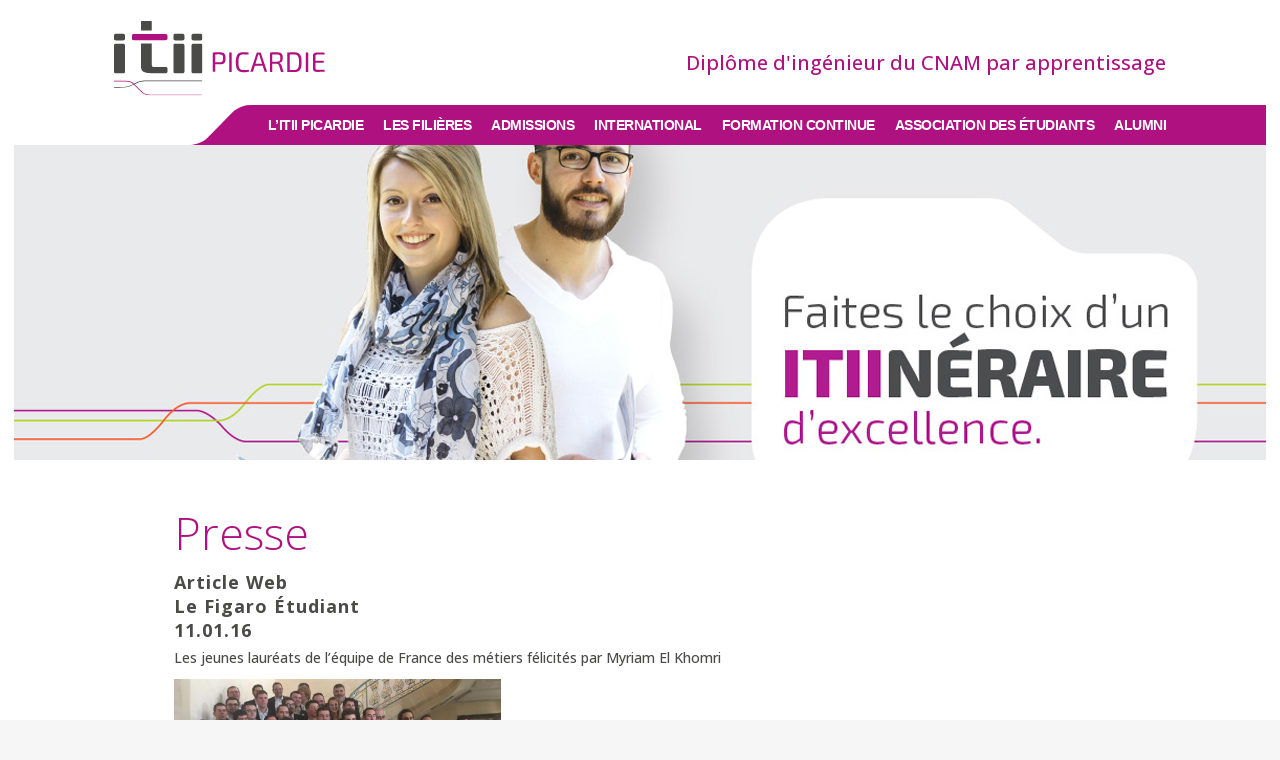

--- FILE ---
content_type: text/html; charset=UTF-8
request_url: https://www.itii-picardie.fr/presse/
body_size: 12760
content:
	<!DOCTYPE html>
<html lang="fr-FR">
<head>
	<meta charset="UTF-8" />
	
	<title>Presse et médias - ITII Picardie, Ecole d&#039;ingénieur, formations en alternance</title>

	
			
						<meta name="viewport" content="width=device-width,initial-scale=1,user-scalable=no">
		
	<link rel="profile" href="https://gmpg.org/xfn/11" />
	<link rel="pingback" href="https://www.itii-picardie.fr/xmlrpc.php" />
		<link rel="shortcut icon" type="image/x-icon" href="https://www.itii-picardie.fr/wp-content/themes/itii_picardie/img/favicon.png">
	<link rel="apple-touch-icon" href="https://www.itii-picardie.fr/wp-content/themes/itii_picardie/img/favicon.png"/>
	<link href='//fonts.googleapis.com/css?family=Raleway:100,200,300,400,500,600,700,800,900,300italic,400italic|Open+Sans:100,200,300,400,500,600,700,800,900,300italic,400italic&subset=latin,latin-ext' rel='stylesheet' type='text/css'>
<meta name='robots' content='index, follow, max-image-preview:large, max-snippet:-1, max-video-preview:-1' />
	<style>img:is([sizes="auto" i], [sizes^="auto," i]) { contain-intrinsic-size: 3000px 1500px }</style>
	
	<!-- This site is optimized with the Yoast SEO plugin v26.8 - https://yoast.com/product/yoast-seo-wordpress/ -->
	<meta name="description" content="Articles de presse web ou journaux, médias ... Retrouvez tout ce qui fait l&#039;actualité de l&#039;école d&#039;ingénieur ITII Picardie, formations en alternance." />
	<link rel="canonical" href="https://www.itii-picardie.fr/presse/" />
	<meta property="og:locale" content="fr_FR" />
	<meta property="og:type" content="article" />
	<meta property="og:title" content="Presse et médias - ITII Picardie, Ecole d&#039;ingénieur, formations en alternance" />
	<meta property="og:description" content="Articles de presse web ou journaux, médias ... Retrouvez tout ce qui fait l&#039;actualité de l&#039;école d&#039;ingénieur ITII Picardie, formations en alternance." />
	<meta property="og:url" content="https://www.itii-picardie.fr/presse/" />
	<meta property="og:site_name" content="ITII Picardie" />
	<meta property="article:modified_time" content="2017-01-31T10:02:22+00:00" />
	<meta property="og:image" content="https://www.itii-picardie.fr/wp-content/uploads/2017/01/2017-bandeau-ITII-1252x522-1.jpg" />
	<meta property="og:image:width" content="1252" />
	<meta property="og:image:height" content="522" />
	<meta property="og:image:type" content="image/jpeg" />
	<meta name="twitter:card" content="summary_large_image" />
	<meta name="twitter:label1" content="Durée de lecture estimée" />
	<meta name="twitter:data1" content="1 minute" />
	<script type="application/ld+json" class="yoast-schema-graph">{"@context":"https://schema.org","@graph":[{"@type":"WebPage","@id":"https://www.itii-picardie.fr/presse/","url":"https://www.itii-picardie.fr/presse/","name":"Presse et médias - ITII Picardie, Ecole d'ingénieur, formations en alternance","isPartOf":{"@id":"https://www.itii-picardie.fr/#website"},"primaryImageOfPage":{"@id":"https://www.itii-picardie.fr/presse/#primaryimage"},"image":{"@id":"https://www.itii-picardie.fr/presse/#primaryimage"},"thumbnailUrl":"https://www.itii-picardie.fr/wp-content/uploads/2017/01/2017-bandeau-ITII-1252x522-1.jpg","datePublished":"2017-01-13T10:28:27+00:00","dateModified":"2017-01-31T10:02:22+00:00","description":"Articles de presse web ou journaux, médias ... Retrouvez tout ce qui fait l'actualité de l'école d'ingénieur ITII Picardie, formations en alternance.","breadcrumb":{"@id":"https://www.itii-picardie.fr/presse/#breadcrumb"},"inLanguage":"fr-FR","potentialAction":[{"@type":"ReadAction","target":["https://www.itii-picardie.fr/presse/"]}]},{"@type":"ImageObject","inLanguage":"fr-FR","@id":"https://www.itii-picardie.fr/presse/#primaryimage","url":"https://www.itii-picardie.fr/wp-content/uploads/2017/01/2017-bandeau-ITII-1252x522-1.jpg","contentUrl":"https://www.itii-picardie.fr/wp-content/uploads/2017/01/2017-bandeau-ITII-1252x522-1.jpg","width":1252,"height":522},{"@type":"BreadcrumbList","@id":"https://www.itii-picardie.fr/presse/#breadcrumb","itemListElement":[{"@type":"ListItem","position":1,"name":"Accueil","item":"https://www.itii-picardie.fr/"},{"@type":"ListItem","position":2,"name":"Presse"}]},{"@type":"WebSite","@id":"https://www.itii-picardie.fr/#website","url":"https://www.itii-picardie.fr/","name":"ITII Picardie","description":"","potentialAction":[{"@type":"SearchAction","target":{"@type":"EntryPoint","urlTemplate":"https://www.itii-picardie.fr/?s={search_term_string}"},"query-input":{"@type":"PropertyValueSpecification","valueRequired":true,"valueName":"search_term_string"}}],"inLanguage":"fr-FR"}]}</script>
	<!-- / Yoast SEO plugin. -->


<link rel='dns-prefetch' href='//www.itii-picardie.fr' />
<link rel='dns-prefetch' href='//stats.wp.com' />
<link rel="alternate" type="application/rss+xml" title="ITII Picardie &raquo; Flux" href="https://www.itii-picardie.fr/feed/" />
<link rel="alternate" type="application/rss+xml" title="ITII Picardie &raquo; Flux des commentaires" href="https://www.itii-picardie.fr/comments/feed/" />
<script type="text/javascript">
/* <![CDATA[ */
window._wpemojiSettings = {"baseUrl":"https:\/\/s.w.org\/images\/core\/emoji\/16.0.1\/72x72\/","ext":".png","svgUrl":"https:\/\/s.w.org\/images\/core\/emoji\/16.0.1\/svg\/","svgExt":".svg","source":{"concatemoji":"https:\/\/www.itii-picardie.fr\/wp-includes\/js\/wp-emoji-release.min.js?ver=6.8.3"}};
/*! This file is auto-generated */
!function(s,n){var o,i,e;function c(e){try{var t={supportTests:e,timestamp:(new Date).valueOf()};sessionStorage.setItem(o,JSON.stringify(t))}catch(e){}}function p(e,t,n){e.clearRect(0,0,e.canvas.width,e.canvas.height),e.fillText(t,0,0);var t=new Uint32Array(e.getImageData(0,0,e.canvas.width,e.canvas.height).data),a=(e.clearRect(0,0,e.canvas.width,e.canvas.height),e.fillText(n,0,0),new Uint32Array(e.getImageData(0,0,e.canvas.width,e.canvas.height).data));return t.every(function(e,t){return e===a[t]})}function u(e,t){e.clearRect(0,0,e.canvas.width,e.canvas.height),e.fillText(t,0,0);for(var n=e.getImageData(16,16,1,1),a=0;a<n.data.length;a++)if(0!==n.data[a])return!1;return!0}function f(e,t,n,a){switch(t){case"flag":return n(e,"\ud83c\udff3\ufe0f\u200d\u26a7\ufe0f","\ud83c\udff3\ufe0f\u200b\u26a7\ufe0f")?!1:!n(e,"\ud83c\udde8\ud83c\uddf6","\ud83c\udde8\u200b\ud83c\uddf6")&&!n(e,"\ud83c\udff4\udb40\udc67\udb40\udc62\udb40\udc65\udb40\udc6e\udb40\udc67\udb40\udc7f","\ud83c\udff4\u200b\udb40\udc67\u200b\udb40\udc62\u200b\udb40\udc65\u200b\udb40\udc6e\u200b\udb40\udc67\u200b\udb40\udc7f");case"emoji":return!a(e,"\ud83e\udedf")}return!1}function g(e,t,n,a){var r="undefined"!=typeof WorkerGlobalScope&&self instanceof WorkerGlobalScope?new OffscreenCanvas(300,150):s.createElement("canvas"),o=r.getContext("2d",{willReadFrequently:!0}),i=(o.textBaseline="top",o.font="600 32px Arial",{});return e.forEach(function(e){i[e]=t(o,e,n,a)}),i}function t(e){var t=s.createElement("script");t.src=e,t.defer=!0,s.head.appendChild(t)}"undefined"!=typeof Promise&&(o="wpEmojiSettingsSupports",i=["flag","emoji"],n.supports={everything:!0,everythingExceptFlag:!0},e=new Promise(function(e){s.addEventListener("DOMContentLoaded",e,{once:!0})}),new Promise(function(t){var n=function(){try{var e=JSON.parse(sessionStorage.getItem(o));if("object"==typeof e&&"number"==typeof e.timestamp&&(new Date).valueOf()<e.timestamp+604800&&"object"==typeof e.supportTests)return e.supportTests}catch(e){}return null}();if(!n){if("undefined"!=typeof Worker&&"undefined"!=typeof OffscreenCanvas&&"undefined"!=typeof URL&&URL.createObjectURL&&"undefined"!=typeof Blob)try{var e="postMessage("+g.toString()+"("+[JSON.stringify(i),f.toString(),p.toString(),u.toString()].join(",")+"));",a=new Blob([e],{type:"text/javascript"}),r=new Worker(URL.createObjectURL(a),{name:"wpTestEmojiSupports"});return void(r.onmessage=function(e){c(n=e.data),r.terminate(),t(n)})}catch(e){}c(n=g(i,f,p,u))}t(n)}).then(function(e){for(var t in e)n.supports[t]=e[t],n.supports.everything=n.supports.everything&&n.supports[t],"flag"!==t&&(n.supports.everythingExceptFlag=n.supports.everythingExceptFlag&&n.supports[t]);n.supports.everythingExceptFlag=n.supports.everythingExceptFlag&&!n.supports.flag,n.DOMReady=!1,n.readyCallback=function(){n.DOMReady=!0}}).then(function(){return e}).then(function(){var e;n.supports.everything||(n.readyCallback(),(e=n.source||{}).concatemoji?t(e.concatemoji):e.wpemoji&&e.twemoji&&(t(e.twemoji),t(e.wpemoji)))}))}((window,document),window._wpemojiSettings);
/* ]]> */
</script>
<style id='wp-emoji-styles-inline-css' type='text/css'>

	img.wp-smiley, img.emoji {
		display: inline !important;
		border: none !important;
		box-shadow: none !important;
		height: 1em !important;
		width: 1em !important;
		margin: 0 0.07em !important;
		vertical-align: -0.1em !important;
		background: none !important;
		padding: 0 !important;
	}
</style>
<link rel='stylesheet' id='wp-block-library-css' href='https://www.itii-picardie.fr/wp-includes/css/dist/block-library/style.min.css?ver=6.8.3' type='text/css' media='all' />
<style id='classic-theme-styles-inline-css' type='text/css'>
/*! This file is auto-generated */
.wp-block-button__link{color:#fff;background-color:#32373c;border-radius:9999px;box-shadow:none;text-decoration:none;padding:calc(.667em + 2px) calc(1.333em + 2px);font-size:1.125em}.wp-block-file__button{background:#32373c;color:#fff;text-decoration:none}
</style>
<link rel='stylesheet' id='mediaelement-css' href='https://www.itii-picardie.fr/wp-includes/js/mediaelement/mediaelementplayer-legacy.min.css?ver=4.2.17' type='text/css' media='all' />
<link rel='stylesheet' id='wp-mediaelement-css' href='https://www.itii-picardie.fr/wp-includes/js/mediaelement/wp-mediaelement.min.css?ver=6.8.3' type='text/css' media='all' />
<style id='jetpack-sharing-buttons-style-inline-css' type='text/css'>
.jetpack-sharing-buttons__services-list{display:flex;flex-direction:row;flex-wrap:wrap;gap:0;list-style-type:none;margin:5px;padding:0}.jetpack-sharing-buttons__services-list.has-small-icon-size{font-size:12px}.jetpack-sharing-buttons__services-list.has-normal-icon-size{font-size:16px}.jetpack-sharing-buttons__services-list.has-large-icon-size{font-size:24px}.jetpack-sharing-buttons__services-list.has-huge-icon-size{font-size:36px}@media print{.jetpack-sharing-buttons__services-list{display:none!important}}.editor-styles-wrapper .wp-block-jetpack-sharing-buttons{gap:0;padding-inline-start:0}ul.jetpack-sharing-buttons__services-list.has-background{padding:1.25em 2.375em}
</style>
<style id='global-styles-inline-css' type='text/css'>
:root{--wp--preset--aspect-ratio--square: 1;--wp--preset--aspect-ratio--4-3: 4/3;--wp--preset--aspect-ratio--3-4: 3/4;--wp--preset--aspect-ratio--3-2: 3/2;--wp--preset--aspect-ratio--2-3: 2/3;--wp--preset--aspect-ratio--16-9: 16/9;--wp--preset--aspect-ratio--9-16: 9/16;--wp--preset--color--black: #000000;--wp--preset--color--cyan-bluish-gray: #abb8c3;--wp--preset--color--white: #ffffff;--wp--preset--color--pale-pink: #f78da7;--wp--preset--color--vivid-red: #cf2e2e;--wp--preset--color--luminous-vivid-orange: #ff6900;--wp--preset--color--luminous-vivid-amber: #fcb900;--wp--preset--color--light-green-cyan: #7bdcb5;--wp--preset--color--vivid-green-cyan: #00d084;--wp--preset--color--pale-cyan-blue: #8ed1fc;--wp--preset--color--vivid-cyan-blue: #0693e3;--wp--preset--color--vivid-purple: #9b51e0;--wp--preset--gradient--vivid-cyan-blue-to-vivid-purple: linear-gradient(135deg,rgba(6,147,227,1) 0%,rgb(155,81,224) 100%);--wp--preset--gradient--light-green-cyan-to-vivid-green-cyan: linear-gradient(135deg,rgb(122,220,180) 0%,rgb(0,208,130) 100%);--wp--preset--gradient--luminous-vivid-amber-to-luminous-vivid-orange: linear-gradient(135deg,rgba(252,185,0,1) 0%,rgba(255,105,0,1) 100%);--wp--preset--gradient--luminous-vivid-orange-to-vivid-red: linear-gradient(135deg,rgba(255,105,0,1) 0%,rgb(207,46,46) 100%);--wp--preset--gradient--very-light-gray-to-cyan-bluish-gray: linear-gradient(135deg,rgb(238,238,238) 0%,rgb(169,184,195) 100%);--wp--preset--gradient--cool-to-warm-spectrum: linear-gradient(135deg,rgb(74,234,220) 0%,rgb(151,120,209) 20%,rgb(207,42,186) 40%,rgb(238,44,130) 60%,rgb(251,105,98) 80%,rgb(254,248,76) 100%);--wp--preset--gradient--blush-light-purple: linear-gradient(135deg,rgb(255,206,236) 0%,rgb(152,150,240) 100%);--wp--preset--gradient--blush-bordeaux: linear-gradient(135deg,rgb(254,205,165) 0%,rgb(254,45,45) 50%,rgb(107,0,62) 100%);--wp--preset--gradient--luminous-dusk: linear-gradient(135deg,rgb(255,203,112) 0%,rgb(199,81,192) 50%,rgb(65,88,208) 100%);--wp--preset--gradient--pale-ocean: linear-gradient(135deg,rgb(255,245,203) 0%,rgb(182,227,212) 50%,rgb(51,167,181) 100%);--wp--preset--gradient--electric-grass: linear-gradient(135deg,rgb(202,248,128) 0%,rgb(113,206,126) 100%);--wp--preset--gradient--midnight: linear-gradient(135deg,rgb(2,3,129) 0%,rgb(40,116,252) 100%);--wp--preset--font-size--small: 13px;--wp--preset--font-size--medium: 20px;--wp--preset--font-size--large: 36px;--wp--preset--font-size--x-large: 42px;--wp--preset--spacing--20: 0.44rem;--wp--preset--spacing--30: 0.67rem;--wp--preset--spacing--40: 1rem;--wp--preset--spacing--50: 1.5rem;--wp--preset--spacing--60: 2.25rem;--wp--preset--spacing--70: 3.38rem;--wp--preset--spacing--80: 5.06rem;--wp--preset--shadow--natural: 6px 6px 9px rgba(0, 0, 0, 0.2);--wp--preset--shadow--deep: 12px 12px 50px rgba(0, 0, 0, 0.4);--wp--preset--shadow--sharp: 6px 6px 0px rgba(0, 0, 0, 0.2);--wp--preset--shadow--outlined: 6px 6px 0px -3px rgba(255, 255, 255, 1), 6px 6px rgba(0, 0, 0, 1);--wp--preset--shadow--crisp: 6px 6px 0px rgba(0, 0, 0, 1);}:where(.is-layout-flex){gap: 0.5em;}:where(.is-layout-grid){gap: 0.5em;}body .is-layout-flex{display: flex;}.is-layout-flex{flex-wrap: wrap;align-items: center;}.is-layout-flex > :is(*, div){margin: 0;}body .is-layout-grid{display: grid;}.is-layout-grid > :is(*, div){margin: 0;}:where(.wp-block-columns.is-layout-flex){gap: 2em;}:where(.wp-block-columns.is-layout-grid){gap: 2em;}:where(.wp-block-post-template.is-layout-flex){gap: 1.25em;}:where(.wp-block-post-template.is-layout-grid){gap: 1.25em;}.has-black-color{color: var(--wp--preset--color--black) !important;}.has-cyan-bluish-gray-color{color: var(--wp--preset--color--cyan-bluish-gray) !important;}.has-white-color{color: var(--wp--preset--color--white) !important;}.has-pale-pink-color{color: var(--wp--preset--color--pale-pink) !important;}.has-vivid-red-color{color: var(--wp--preset--color--vivid-red) !important;}.has-luminous-vivid-orange-color{color: var(--wp--preset--color--luminous-vivid-orange) !important;}.has-luminous-vivid-amber-color{color: var(--wp--preset--color--luminous-vivid-amber) !important;}.has-light-green-cyan-color{color: var(--wp--preset--color--light-green-cyan) !important;}.has-vivid-green-cyan-color{color: var(--wp--preset--color--vivid-green-cyan) !important;}.has-pale-cyan-blue-color{color: var(--wp--preset--color--pale-cyan-blue) !important;}.has-vivid-cyan-blue-color{color: var(--wp--preset--color--vivid-cyan-blue) !important;}.has-vivid-purple-color{color: var(--wp--preset--color--vivid-purple) !important;}.has-black-background-color{background-color: var(--wp--preset--color--black) !important;}.has-cyan-bluish-gray-background-color{background-color: var(--wp--preset--color--cyan-bluish-gray) !important;}.has-white-background-color{background-color: var(--wp--preset--color--white) !important;}.has-pale-pink-background-color{background-color: var(--wp--preset--color--pale-pink) !important;}.has-vivid-red-background-color{background-color: var(--wp--preset--color--vivid-red) !important;}.has-luminous-vivid-orange-background-color{background-color: var(--wp--preset--color--luminous-vivid-orange) !important;}.has-luminous-vivid-amber-background-color{background-color: var(--wp--preset--color--luminous-vivid-amber) !important;}.has-light-green-cyan-background-color{background-color: var(--wp--preset--color--light-green-cyan) !important;}.has-vivid-green-cyan-background-color{background-color: var(--wp--preset--color--vivid-green-cyan) !important;}.has-pale-cyan-blue-background-color{background-color: var(--wp--preset--color--pale-cyan-blue) !important;}.has-vivid-cyan-blue-background-color{background-color: var(--wp--preset--color--vivid-cyan-blue) !important;}.has-vivid-purple-background-color{background-color: var(--wp--preset--color--vivid-purple) !important;}.has-black-border-color{border-color: var(--wp--preset--color--black) !important;}.has-cyan-bluish-gray-border-color{border-color: var(--wp--preset--color--cyan-bluish-gray) !important;}.has-white-border-color{border-color: var(--wp--preset--color--white) !important;}.has-pale-pink-border-color{border-color: var(--wp--preset--color--pale-pink) !important;}.has-vivid-red-border-color{border-color: var(--wp--preset--color--vivid-red) !important;}.has-luminous-vivid-orange-border-color{border-color: var(--wp--preset--color--luminous-vivid-orange) !important;}.has-luminous-vivid-amber-border-color{border-color: var(--wp--preset--color--luminous-vivid-amber) !important;}.has-light-green-cyan-border-color{border-color: var(--wp--preset--color--light-green-cyan) !important;}.has-vivid-green-cyan-border-color{border-color: var(--wp--preset--color--vivid-green-cyan) !important;}.has-pale-cyan-blue-border-color{border-color: var(--wp--preset--color--pale-cyan-blue) !important;}.has-vivid-cyan-blue-border-color{border-color: var(--wp--preset--color--vivid-cyan-blue) !important;}.has-vivid-purple-border-color{border-color: var(--wp--preset--color--vivid-purple) !important;}.has-vivid-cyan-blue-to-vivid-purple-gradient-background{background: var(--wp--preset--gradient--vivid-cyan-blue-to-vivid-purple) !important;}.has-light-green-cyan-to-vivid-green-cyan-gradient-background{background: var(--wp--preset--gradient--light-green-cyan-to-vivid-green-cyan) !important;}.has-luminous-vivid-amber-to-luminous-vivid-orange-gradient-background{background: var(--wp--preset--gradient--luminous-vivid-amber-to-luminous-vivid-orange) !important;}.has-luminous-vivid-orange-to-vivid-red-gradient-background{background: var(--wp--preset--gradient--luminous-vivid-orange-to-vivid-red) !important;}.has-very-light-gray-to-cyan-bluish-gray-gradient-background{background: var(--wp--preset--gradient--very-light-gray-to-cyan-bluish-gray) !important;}.has-cool-to-warm-spectrum-gradient-background{background: var(--wp--preset--gradient--cool-to-warm-spectrum) !important;}.has-blush-light-purple-gradient-background{background: var(--wp--preset--gradient--blush-light-purple) !important;}.has-blush-bordeaux-gradient-background{background: var(--wp--preset--gradient--blush-bordeaux) !important;}.has-luminous-dusk-gradient-background{background: var(--wp--preset--gradient--luminous-dusk) !important;}.has-pale-ocean-gradient-background{background: var(--wp--preset--gradient--pale-ocean) !important;}.has-electric-grass-gradient-background{background: var(--wp--preset--gradient--electric-grass) !important;}.has-midnight-gradient-background{background: var(--wp--preset--gradient--midnight) !important;}.has-small-font-size{font-size: var(--wp--preset--font-size--small) !important;}.has-medium-font-size{font-size: var(--wp--preset--font-size--medium) !important;}.has-large-font-size{font-size: var(--wp--preset--font-size--large) !important;}.has-x-large-font-size{font-size: var(--wp--preset--font-size--x-large) !important;}
:where(.wp-block-post-template.is-layout-flex){gap: 1.25em;}:where(.wp-block-post-template.is-layout-grid){gap: 1.25em;}
:where(.wp-block-columns.is-layout-flex){gap: 2em;}:where(.wp-block-columns.is-layout-grid){gap: 2em;}
:root :where(.wp-block-pullquote){font-size: 1.5em;line-height: 1.6;}
</style>
<link rel='stylesheet' id='default_style-css' href='https://www.itii-picardie.fr/wp-content/themes/bridge/style.css?ver=6.8.3' type='text/css' media='all' />
<link rel='stylesheet' id='qode_font_awesome-css' href='https://www.itii-picardie.fr/wp-content/themes/bridge/css/font-awesome/css/font-awesome.min.css?ver=6.8.3' type='text/css' media='all' />
<link rel='stylesheet' id='qode_font_elegant-css' href='https://www.itii-picardie.fr/wp-content/themes/bridge/css/elegant-icons/style.min.css?ver=6.8.3' type='text/css' media='all' />
<link rel='stylesheet' id='qode_linea_icons-css' href='https://www.itii-picardie.fr/wp-content/themes/bridge/css/linea-icons/style.css?ver=6.8.3' type='text/css' media='all' />
<link rel='stylesheet' id='stylesheet-css' href='https://www.itii-picardie.fr/wp-content/themes/bridge/css/stylesheet.min.css?ver=6.8.3' type='text/css' media='all' />
<link rel='stylesheet' id='qode_print-css' href='https://www.itii-picardie.fr/wp-content/themes/bridge/css/print.css?ver=6.8.3' type='text/css' media='all' />
<link rel='stylesheet' id='mac_stylesheet-css' href='https://www.itii-picardie.fr/wp-content/themes/bridge/css/mac_stylesheet.css?ver=6.8.3' type='text/css' media='all' />
<link rel='stylesheet' id='webkit-css' href='https://www.itii-picardie.fr/wp-content/themes/bridge/css/webkit_stylesheet.css?ver=6.8.3' type='text/css' media='all' />
<link rel='stylesheet' id='style_dynamic-css' href='https://www.itii-picardie.fr/wp-content/themes/bridge/css/style_dynamic.css?ver=1485771275' type='text/css' media='all' />
<link rel='stylesheet' id='responsive-css' href='https://www.itii-picardie.fr/wp-content/themes/bridge/css/responsive.min.css?ver=6.8.3' type='text/css' media='all' />
<link rel='stylesheet' id='style_dynamic_responsive-css' href='https://www.itii-picardie.fr/wp-content/themes/bridge/css/style_dynamic_responsive.css?ver=1485771275' type='text/css' media='all' />
<link rel='stylesheet' id='js_composer_front-css' href='https://www.itii-picardie.fr/wp-content/plugins/js_composer/assets/css/js_composer.min.css?ver=5.0.1' type='text/css' media='all' />
<link rel='stylesheet' id='custom_css-css' href='https://www.itii-picardie.fr/wp-content/themes/bridge/css/custom_css.css?ver=1485771275' type='text/css' media='all' />
<link rel='stylesheet' id='childstyle-css' href='https://www.itii-picardie.fr/wp-content/themes/itii_picardie/style.css?ver=6.8.3' type='text/css' media='all' />
<script type="text/javascript" src="https://www.itii-picardie.fr/wp-includes/js/jquery/jquery.min.js?ver=3.7.1" id="jquery-core-js"></script>
<script type="text/javascript" src="https://www.itii-picardie.fr/wp-includes/js/jquery/jquery-migrate.min.js?ver=3.4.1" id="jquery-migrate-js"></script>
<link rel="https://api.w.org/" href="https://www.itii-picardie.fr/wp-json/" /><link rel="alternate" title="JSON" type="application/json" href="https://www.itii-picardie.fr/wp-json/wp/v2/pages/112" /><link rel="EditURI" type="application/rsd+xml" title="RSD" href="https://www.itii-picardie.fr/xmlrpc.php?rsd" />
<meta name="generator" content="WordPress 6.8.3" />
<link rel='shortlink' href='https://www.itii-picardie.fr/?p=112' />
<link rel="alternate" title="oEmbed (JSON)" type="application/json+oembed" href="https://www.itii-picardie.fr/wp-json/oembed/1.0/embed?url=https%3A%2F%2Fwww.itii-picardie.fr%2Fpresse%2F" />
<link rel="alternate" title="oEmbed (XML)" type="text/xml+oembed" href="https://www.itii-picardie.fr/wp-json/oembed/1.0/embed?url=https%3A%2F%2Fwww.itii-picardie.fr%2Fpresse%2F&#038;format=xml" />
	<style>img#wpstats{display:none}</style>
		<meta name="generator" content="Powered by Visual Composer - drag and drop page builder for WordPress."/>
<!--[if lte IE 9]><link rel="stylesheet" type="text/css" href="https://www.itii-picardie.fr/wp-content/plugins/js_composer/assets/css/vc_lte_ie9.min.css" media="screen"><![endif]--><noscript><style type="text/css"> .wpb_animate_when_almost_visible { opacity: 1; }</style></noscript>		<script type="text/javascript" src="https://www.itii-picardie.fr/wp-content/themes/itii_picardie/js/owl_carousel/owl.carousel.js"></script>
	<script type="text/javascript" src="https://www.itii-picardie.fr/wp-content/themes/itii_picardie/js/custom.js"></script>

</head>

<body data-rsssl=1 class="wp-singular page-template-default page page-id-112 wp-theme-bridge wp-child-theme-itii_picardie  qode_grid_1200 side_area_uncovered_from_content qode-child-theme-ver-1.0.0 qode-theme-ver-10.1 wpb-js-composer js-comp-ver-5.0.1 vc_responsive" itemscope itemtype="http://schema.org/WebPage">

						<section class="side_menu right ">
                        <a href="#" target="_self" class="close_side_menu"></a>
					</section>
			<div class="wrapper">
	<div class="wrapper_inner">
		
	<!-- Google tag (gtag.js) -->
	<script async src="https://www.googletagmanager.com/gtag/js?id=G-D5K9QQDTEX"></script>
	<script>
	  window.dataLayer = window.dataLayer || [];
	  function gtag(){dataLayer.push(arguments);}
	  gtag('js', new Date());

	  gtag('config', 'G-D5K9QQDTEX');
	</script>
	
	

	

<header class=" scroll_header_top_area  fixed scrolled_not_transparent page_header">
    <div class="header_inner clearfix">
		<div class="header_top_bottom_holder">
			<div class="header_bottom clearfix" style='' >
				<div class="container">
					<div class="container_inner clearfix">
						<div class="header_inner_left">
							<div class="logo_wrapper">
								<div class="q_logo">
									<a itemprop="url" href="https://www.itii-picardie.fr/">
																				<img itemprop="image" class="normal" src="https://www.itii-picardie.fr/wp-content/themes/itii_picardie/img/logo_itii.svg" alt="Logo"/>
										<img itemprop="image" class="mobile" src="https://www.itii-picardie.fr/wp-content/themes/itii_picardie/img/logo_itii_blanc.svg" alt="Logo"/>
																			</a>
								</div>
							</div>
							<div class="mobile_menu_button">
	                            <div class="icon_menu_button">
	                            </div>
	                        </div>

						</div>
						<div class="header_inner_right">
							<div class="header_baseline">
								Diplôme d'ingénieur du CNAM par apprentissage
							</div>
						</div>
						<nav class="main_menu drop_down right">
							<ul id="menu-nested-pages" class=""><li id="nav-menu-item-55" class="menu-item menu-item-type-post_type menu-item-object-page menu-item-has-children  has_sub narrow"><a rel="page" href="https://www.itii-picardie.fr/litii-picardie/" class=" no_link" style="cursor: default;" onclick="JavaScript: return false;"><i class="menu_icon blank fa"></i><span>L’ITII Picardie</span><span class="plus"></span></a>
<div class="second"><div class="inner"><ul>
	<li id="nav-menu-item-57" class="menu-item menu-item-type-post_type menu-item-object-page "><a rel="page" href="https://www.itii-picardie.fr/litii-picardie/edito-president-jean-pierre-baudin/" class=""><i class="menu_icon blank fa"></i><span>Edito ITII Picardie</span><span class="plus"></span></a></li>
	<li id="nav-menu-item-56" class="menu-item menu-item-type-post_type menu-item-object-page "><a rel="page" href="https://www.itii-picardie.fr/litii-picardie/presentation/" class=""><i class="menu_icon blank fa"></i><span>Présentation de l’ITII Picardie et du réseau</span><span class="plus"></span></a></li>
	<li id="nav-menu-item-483" class="menu-item menu-item-type-post_type menu-item-object-page "><a href="https://www.itii-picardie.fr/litii-picardie/innovation-itii/" class=""><i class="menu_icon blank fa"></i><span>La performance industrielle au cœur de la pédagogie</span><span class="plus"></span></a></li>
	<li id="nav-menu-item-407" class="menu-item menu-item-type-post_type menu-item-object-page "><a href="https://www.itii-picardie.fr/litii-picardie/ecole-ingenieur-beauvais-oise/" class=""><i class="menu_icon blank fa"></i><span>Le site de Beauvais</span><span class="plus"></span></a></li>
</ul></div></div>
</li>
<li id="nav-menu-item-58" class="menu-item menu-item-type-post_type menu-item-object-page menu-item-has-children  has_sub narrow"><a rel="page" href="https://www.itii-picardie.fr/filieres/" class=" no_link" style="cursor: default;" onclick="JavaScript: return false;"><i class="menu_icon blank fa"></i><span>Les Filières</span><span class="plus"></span></a>
<div class="second"><div class="inner"><ul>
	<li id="nav-menu-item-810" class="menu-item menu-item-type-post_type menu-item-object-page "><a href="https://www.itii-picardie.fr/filieres/ingenieur-automatique-robotique/" class=""><i class="menu_icon blank fa"></i><span>Ingénieur EICnam Automatique et Robotique</span><span class="plus"></span></a></li>
	<li id="nav-menu-item-805" class="menu-item menu-item-type-post_type menu-item-object-page "><a href="https://www.itii-picardie.fr/filieres/production-maintenance-electricite-technologies-industrielles/" class=""><i class="menu_icon blank fa"></i><span>Ingénieur EICnam Génie industriel &#8211; 4 parcours possibles</span><span class="plus"></span></a></li>
	<li id="nav-menu-item-60" class="menu-item menu-item-type-post_type menu-item-object-page "><a rel="page" href="https://www.itii-picardie.fr/filieres/informatique-numerique-cybersecurite/" class=""><i class="menu_icon blank fa"></i><span>Ingénieur EICnam Informatique &#8211; Parcours Systèmes Intelligents et Sécurisés (SIS)</span><span class="plus"></span></a></li>
</ul></div></div>
</li>
<li id="nav-menu-item-62" class="menu-item menu-item-type-post_type menu-item-object-page menu-item-has-children  has_sub narrow"><a rel="page" href="https://www.itii-picardie.fr/admission/" class=" no_link" style="cursor: default;" onclick="JavaScript: return false;"><i class="menu_icon blank fa"></i><span>Admissions</span><span class="plus"></span></a>
<div class="second"><div class="inner"><ul>
	<li id="nav-menu-item-63" class="menu-item menu-item-type-post_type menu-item-object-page "><a rel="page" href="https://www.itii-picardie.fr/admission/processus-admission/" class=""><i class="menu_icon blank fa"></i><span>Processus d’admission</span><span class="plus"></span></a></li>
</ul></div></div>
</li>
<li id="nav-menu-item-64" class="menu-item menu-item-type-post_type menu-item-object-page menu-item-has-children  has_sub narrow"><a rel="page" href="https://www.itii-picardie.fr/international/" class=" no_link" style="cursor: default;" onclick="JavaScript: return false;"><i class="menu_icon blank fa"></i><span>International</span><span class="plus"></span></a>
<div class="second"><div class="inner"><ul>
	<li id="nav-menu-item-1646" class="menu-item menu-item-type-post_type menu-item-object-page "><a href="https://www.itii-picardie.fr/international/informations-generales-mobilite-ingenieur/" class=""><i class="menu_icon blank fa"></i><span>Informations Générales</span><span class="plus"></span></a></li>
	<li id="nav-menu-item-66" class="menu-item menu-item-type-post_type menu-item-object-page "><a rel="page" href="https://www.itii-picardie.fr/international/international-australie/" class=""><i class="menu_icon blank fa"></i><span>Mobilité Collective Académique</span><span class="plus"></span></a></li>
	<li id="nav-menu-item-1657" class="menu-item menu-item-type-post_type menu-item-object-page "><a href="https://www.itii-picardie.fr/international/mobilite-industrielle/" class=""><i class="menu_icon blank fa"></i><span>Mobilité Individuelle Industrielle</span><span class="plus"></span></a></li>
</ul></div></div>
</li>
<li id="nav-menu-item-67" class="menu-item menu-item-type-post_type menu-item-object-page menu-item-has-children  has_sub narrow"><a rel="page" href="https://www.itii-picardie.fr/espace-entreprises/" class=" no_link" style="cursor: default;" onclick="JavaScript: return false;"><i class="menu_icon blank fa"></i><span>Formation continue</span><span class="plus"></span></a>
<div class="second"><div class="inner"><ul>
	<li id="nav-menu-item-69" class="menu-item menu-item-type-post_type menu-item-object-page "><a rel="page" href="https://www.itii-picardie.fr/espace-entreprises/formation-continue-itii-picardie/" class=""><i class="menu_icon blank fa"></i><span>Formation Continue</span><span class="plus"></span></a></li>
</ul></div></div>
</li>
<li id="nav-menu-item-71" class="menu-item menu-item-type-post_type menu-item-object-page menu-item-has-children  has_sub narrow"><a rel="page" href="https://www.itii-picardie.fr/association-etudiants-ingenieurs/" class=" no_link" style="cursor: default;" onclick="JavaScript: return false;"><i class="menu_icon blank fa"></i><span>Association des étudiants</span><span class="plus"></span></a>
<div class="second"><div class="inner"><ul>
	<li id="nav-menu-item-72" class="menu-item menu-item-type-post_type menu-item-object-page "><a rel="page" href="https://www.itii-picardie.fr/association-etudiants-ingenieurs/les-actions-association-eleves-ingenieurs-aei/" class=""><i class="menu_icon blank fa"></i><span>Les actions de l’AEI</span><span class="plus"></span></a></li>
</ul></div></div>
</li>
<li id="nav-menu-item-1159" class="menu-item menu-item-type-post_type menu-item-object-page menu-item-has-children  has_sub narrow"><a href="https://www.itii-picardie.fr/alumni/" class=" no_link" style="cursor: default;" onclick="JavaScript: return false;"><i class="menu_icon blank fa"></i><span>ALUMNI</span><span class="plus"></span></a>
<div class="second"><div class="inner"><ul>
	<li id="nav-menu-item-1160" class="menu-item menu-item-type-post_type menu-item-object-page "><a href="https://www.itii-picardie.fr/alumni/reseau-alumni/" class=""><i class="menu_icon blank fa"></i><span>Présentation</span><span class="plus"></span></a></li>
	<li id="nav-menu-item-1164" class="menu-item menu-item-type-post_type menu-item-object-page "><a href="https://www.itii-picardie.fr/alumni/portraits-alumni/" class=""><i class="menu_icon blank fa"></i><span>Portraits d&rsquo;anciens</span><span class="plus"></span></a></li>
</ul></div></div>
</li>
</ul>						</nav>
						<nav class="menu_mobile">
	                        <ul id="menu-nested-pages-1" class=""><li id="mobile-menu-item-55" class="menu-item menu-item-type-post_type menu-item-object-page menu-item-has-children  has_sub"><h3><span>L’ITII Picardie</span></h3><span class="mobile_arrow"><i class="fa fa-angle-right"></i><i class="fa fa-angle-down"></i></span>
<ul class="sub_menu">
	<li id="mobile-menu-item-57" class="menu-item menu-item-type-post_type menu-item-object-page "><a rel="page" href="https://www.itii-picardie.fr/litii-picardie/edito-president-jean-pierre-baudin/" class=""><span>Edito ITII Picardie</span></a><span class="mobile_arrow"><i class="fa fa-angle-right"></i><i class="fa fa-angle-down"></i></span></li>
	<li id="mobile-menu-item-56" class="menu-item menu-item-type-post_type menu-item-object-page "><a rel="page" href="https://www.itii-picardie.fr/litii-picardie/presentation/" class=""><span>Présentation de l’ITII Picardie et du réseau</span></a><span class="mobile_arrow"><i class="fa fa-angle-right"></i><i class="fa fa-angle-down"></i></span></li>
	<li id="mobile-menu-item-483" class="menu-item menu-item-type-post_type menu-item-object-page "><a href="https://www.itii-picardie.fr/litii-picardie/innovation-itii/" class=""><span>La performance industrielle au cœur de la pédagogie</span></a><span class="mobile_arrow"><i class="fa fa-angle-right"></i><i class="fa fa-angle-down"></i></span></li>
	<li id="mobile-menu-item-407" class="menu-item menu-item-type-post_type menu-item-object-page "><a href="https://www.itii-picardie.fr/litii-picardie/ecole-ingenieur-beauvais-oise/" class=""><span>Le site de Beauvais</span></a><span class="mobile_arrow"><i class="fa fa-angle-right"></i><i class="fa fa-angle-down"></i></span></li>
</ul>
</li>
<li id="mobile-menu-item-58" class="menu-item menu-item-type-post_type menu-item-object-page menu-item-has-children  has_sub"><h3><span>Les Filières</span></h3><span class="mobile_arrow"><i class="fa fa-angle-right"></i><i class="fa fa-angle-down"></i></span>
<ul class="sub_menu">
	<li id="mobile-menu-item-810" class="menu-item menu-item-type-post_type menu-item-object-page "><a href="https://www.itii-picardie.fr/filieres/ingenieur-automatique-robotique/" class=""><span>Ingénieur EICnam Automatique et Robotique</span></a><span class="mobile_arrow"><i class="fa fa-angle-right"></i><i class="fa fa-angle-down"></i></span></li>
	<li id="mobile-menu-item-805" class="menu-item menu-item-type-post_type menu-item-object-page "><a href="https://www.itii-picardie.fr/filieres/production-maintenance-electricite-technologies-industrielles/" class=""><span>Ingénieur EICnam Génie industriel &#8211; 4 parcours possibles</span></a><span class="mobile_arrow"><i class="fa fa-angle-right"></i><i class="fa fa-angle-down"></i></span></li>
	<li id="mobile-menu-item-60" class="menu-item menu-item-type-post_type menu-item-object-page "><a rel="page" href="https://www.itii-picardie.fr/filieres/informatique-numerique-cybersecurite/" class=""><span>Ingénieur EICnam Informatique &#8211; Parcours Systèmes Intelligents et Sécurisés (SIS)</span></a><span class="mobile_arrow"><i class="fa fa-angle-right"></i><i class="fa fa-angle-down"></i></span></li>
</ul>
</li>
<li id="mobile-menu-item-62" class="menu-item menu-item-type-post_type menu-item-object-page menu-item-has-children  has_sub"><h3><span>Admissions</span></h3><span class="mobile_arrow"><i class="fa fa-angle-right"></i><i class="fa fa-angle-down"></i></span>
<ul class="sub_menu">
	<li id="mobile-menu-item-63" class="menu-item menu-item-type-post_type menu-item-object-page "><a rel="page" href="https://www.itii-picardie.fr/admission/processus-admission/" class=""><span>Processus d’admission</span></a><span class="mobile_arrow"><i class="fa fa-angle-right"></i><i class="fa fa-angle-down"></i></span></li>
</ul>
</li>
<li id="mobile-menu-item-64" class="menu-item menu-item-type-post_type menu-item-object-page menu-item-has-children  has_sub"><h3><span>International</span></h3><span class="mobile_arrow"><i class="fa fa-angle-right"></i><i class="fa fa-angle-down"></i></span>
<ul class="sub_menu">
	<li id="mobile-menu-item-1646" class="menu-item menu-item-type-post_type menu-item-object-page "><a href="https://www.itii-picardie.fr/international/informations-generales-mobilite-ingenieur/" class=""><span>Informations Générales</span></a><span class="mobile_arrow"><i class="fa fa-angle-right"></i><i class="fa fa-angle-down"></i></span></li>
	<li id="mobile-menu-item-66" class="menu-item menu-item-type-post_type menu-item-object-page "><a rel="page" href="https://www.itii-picardie.fr/international/international-australie/" class=""><span>Mobilité Collective Académique</span></a><span class="mobile_arrow"><i class="fa fa-angle-right"></i><i class="fa fa-angle-down"></i></span></li>
	<li id="mobile-menu-item-1657" class="menu-item menu-item-type-post_type menu-item-object-page "><a href="https://www.itii-picardie.fr/international/mobilite-industrielle/" class=""><span>Mobilité Individuelle Industrielle</span></a><span class="mobile_arrow"><i class="fa fa-angle-right"></i><i class="fa fa-angle-down"></i></span></li>
</ul>
</li>
<li id="mobile-menu-item-67" class="menu-item menu-item-type-post_type menu-item-object-page menu-item-has-children  has_sub"><h3><span>Formation continue</span></h3><span class="mobile_arrow"><i class="fa fa-angle-right"></i><i class="fa fa-angle-down"></i></span>
<ul class="sub_menu">
	<li id="mobile-menu-item-69" class="menu-item menu-item-type-post_type menu-item-object-page "><a rel="page" href="https://www.itii-picardie.fr/espace-entreprises/formation-continue-itii-picardie/" class=""><span>Formation Continue</span></a><span class="mobile_arrow"><i class="fa fa-angle-right"></i><i class="fa fa-angle-down"></i></span></li>
</ul>
</li>
<li id="mobile-menu-item-71" class="menu-item menu-item-type-post_type menu-item-object-page menu-item-has-children  has_sub"><h3><span>Association des étudiants</span></h3><span class="mobile_arrow"><i class="fa fa-angle-right"></i><i class="fa fa-angle-down"></i></span>
<ul class="sub_menu">
	<li id="mobile-menu-item-72" class="menu-item menu-item-type-post_type menu-item-object-page "><a rel="page" href="https://www.itii-picardie.fr/association-etudiants-ingenieurs/les-actions-association-eleves-ingenieurs-aei/" class=""><span>Les actions de l’AEI</span></a><span class="mobile_arrow"><i class="fa fa-angle-right"></i><i class="fa fa-angle-down"></i></span></li>
</ul>
</li>
<li id="mobile-menu-item-1159" class="menu-item menu-item-type-post_type menu-item-object-page menu-item-has-children  has_sub"><h3><span>ALUMNI</span></h3><span class="mobile_arrow"><i class="fa fa-angle-right"></i><i class="fa fa-angle-down"></i></span>
<ul class="sub_menu">
	<li id="mobile-menu-item-1160" class="menu-item menu-item-type-post_type menu-item-object-page "><a href="https://www.itii-picardie.fr/alumni/reseau-alumni/" class=""><span>Présentation</span></a><span class="mobile_arrow"><i class="fa fa-angle-right"></i><i class="fa fa-angle-down"></i></span></li>
	<li id="mobile-menu-item-1164" class="menu-item menu-item-type-post_type menu-item-object-page "><a href="https://www.itii-picardie.fr/alumni/portraits-alumni/" class=""><span>Portraits d&rsquo;anciens</span></a><span class="mobile_arrow"><i class="fa fa-angle-right"></i><i class="fa fa-angle-down"></i></span></li>
</ul>
</li>
</ul>						</nav>
					</div>
				</div>
			</div>
		</div>
	</div>
</header>
	

    		<a id='back_to_top' href='#'>
			<span class="fa-stack">
				<i class="fa fa-arrow-up" style=""></i>
			</span>
		</a>
	    	
    
		
	
    
<div class="content ">
						<div class="content_inner  ">
								<div class="header_image_page">
			<img width="1252" height="522" src="https://www.itii-picardie.fr/wp-content/uploads/2017/01/2017-bandeau-ITII-1252x522-1.jpg" class="attachment-post-thumbnail size-post-thumbnail wp-post-image" alt="" decoding="async" fetchpriority="high" srcset="https://www.itii-picardie.fr/wp-content/uploads/2017/01/2017-bandeau-ITII-1252x522-1.jpg 1252w, https://www.itii-picardie.fr/wp-content/uploads/2017/01/2017-bandeau-ITII-1252x522-1-300x125.jpg 300w, https://www.itii-picardie.fr/wp-content/uploads/2017/01/2017-bandeau-ITII-1252x522-1-768x320.jpg 768w, https://www.itii-picardie.fr/wp-content/uploads/2017/01/2017-bandeau-ITII-1252x522-1-1024x427.jpg 1024w, https://www.itii-picardie.fr/wp-content/uploads/2017/01/2017-bandeau-ITII-1252x522-1-700x292.jpg 700w" sizes="(max-width: 1252px) 100vw, 1252px" />			</div>
				<div class="container">
            			<div class="container_inner default_template_holder clearfix page_container_inner" >
				<div class="two_columns_75_25 background_color_sidebar grid2 clearfix">
					<div class="column1">
						<div class="title_content_page">
							<h5 class="subtitle_page">
														</h5>
							<h1 class="title_page">Presse</h1>
						</div>
														<div class="column_inner">
								
								<div      class="vc_row wpb_row section vc_row-fluid " style=' text-align:left;'><div class=" full_section_inner clearfix"><div class="wpb_column vc_column_container vc_col-sm-12"><div class="vc_column-inner "><div class="wpb_wrapper">
	<div class="wpb_text_column wpb_content_element ">
		<div class="wpb_wrapper">
			<h3></h3>
<h3>Article Web<br />
Le Figaro Étudiant<br />
11.01.16</h3>
<p><a href="http://etudiant.lefigaro.fr/article/les-jeunes-laureats-de-l-equipe-de-france-des-metiers-felicites-par-myriam-el-khomri_3278e3de-d750-11e6-a484-5498a0c44dd8/">Les jeunes lauréats de l’équipe de France des métiers félicités par Myriam El Khomri</a></p>
<h3><strong><img decoding="async" class="alignnone wp-image-391" src="https://www.itii-picardie.fr/wp-content/uploads/2017/01/XVM7d4c1996-d7e4-11e6-b565-a1f91d4e67bf-300x169.jpg" alt="" width="327" height="184" srcset="https://www.itii-picardie.fr/wp-content/uploads/2017/01/XVM7d4c1996-d7e4-11e6-b565-a1f91d4e67bf-300x169.jpg 300w, https://www.itii-picardie.fr/wp-content/uploads/2017/01/XVM7d4c1996-d7e4-11e6-b565-a1f91d4e67bf-768x432.jpg 768w, https://www.itii-picardie.fr/wp-content/uploads/2017/01/XVM7d4c1996-d7e4-11e6-b565-a1f91d4e67bf-800x453.jpg 800w, https://www.itii-picardie.fr/wp-content/uploads/2017/01/XVM7d4c1996-d7e4-11e6-b565-a1f91d4e67bf-700x394.jpg 700w, https://www.itii-picardie.fr/wp-content/uploads/2017/01/XVM7d4c1996-d7e4-11e6-b565-a1f91d4e67bf-539x303.jpg 539w, https://www.itii-picardie.fr/wp-content/uploads/2017/01/XVM7d4c1996-d7e4-11e6-b565-a1f91d4e67bf.jpg 805w" sizes="(max-width: 327px) 100vw, 327px" /></strong></h3>
<p>&nbsp;</p>
<h3>Article Web<br />
www.oise.fr<br />
20.12.16</h3>
<p><a href="http://www.oise.fr/reseau/article/view/109662/alexandre-etienne-remporte-la-medaille-dor-aux-olympiades-europeennes-des-metiers-euroskills">Alexandre Etienne remporte la médaille d&rsquo;or aux Olympiades européennes des métiers, Euroskills</a></p>
<h3><img decoding="async" class="alignnone size-medium wp-image-392" src="https://www.itii-picardie.fr/wp-content/uploads/2017/01/109662-300x157.jpg" alt="" width="300" height="157" srcset="https://www.itii-picardie.fr/wp-content/uploads/2017/01/109662-300x157.jpg 300w, https://www.itii-picardie.fr/wp-content/uploads/2017/01/109662-768x401.jpg 768w, https://www.itii-picardie.fr/wp-content/uploads/2017/01/109662-1024x535.jpg 1024w, https://www.itii-picardie.fr/wp-content/uploads/2017/01/109662-700x366.jpg 700w, https://www.itii-picardie.fr/wp-content/uploads/2017/01/109662.jpg 1200w" sizes="(max-width: 300px) 100vw, 300px" /></h3>
<h3>Article<br />
CAPITAL &#8211; Le diplôme d&rsquo;ingénieur ITII / Cnam des Hauts-de-France par la voie de la formation continue<br />
Novembre 2016</h3>
<p>&nbsp;</p>
<p><img loading="lazy" decoding="async" class="alignnone wp-image-377 " src="https://www.itii-picardie.fr/wp-content/uploads/2017/01/2016-11-241810@CAPITAL_Page_2-714x1024.jpg" width="484" height="708" /></p>
<h3>Article<br />
Le Parisien : Beauvais, ces élèves ingénieurs qui inventent les objets de demain<br />
30.06.16</h3>
<p><a href="https://www.itii-picardie.fr/wp-content/uploads/2017/01/160701-Parisien-Ils-inventent-les-objets-de-demain.pdf"><img loading="lazy" decoding="async" class="alignnone size-medium wp-image-388" src="https://www.itii-picardie.fr/wp-content/uploads/2017/01/5929187_725bb80a-3ee4-11e6-b957-ce54adfb88d4-1_1000x625-300x188.jpg" alt="" width="300" height="188" srcset="https://www.itii-picardie.fr/wp-content/uploads/2017/01/5929187_725bb80a-3ee4-11e6-b957-ce54adfb88d4-1_1000x625-300x188.jpg 300w, https://www.itii-picardie.fr/wp-content/uploads/2017/01/5929187_725bb80a-3ee4-11e6-b957-ce54adfb88d4-1_1000x625-768x480.jpg 768w, https://www.itii-picardie.fr/wp-content/uploads/2017/01/5929187_725bb80a-3ee4-11e6-b957-ce54adfb88d4-1_1000x625.jpg 1000w, https://www.itii-picardie.fr/wp-content/uploads/2017/01/5929187_725bb80a-3ee4-11e6-b957-ce54adfb88d4-1_1000x625-700x438.jpg 700w" sizes="auto, (max-width: 300px) 100vw, 300px" /></a></p>

		</div> 
	</div> </div></div></div></div></div>
																 
								</div>
																	</div>
					<div class="column2">	<div class="column_inner">
		<aside class="sidebar">
							
			<div id="nav_menu-2" class="widget widget_nav_menu posts_holder"><div class="menu-nested-pages-container"><ul id="menu-nested-pages-2" class="menu"><li id="menu-item-55" class="menu-item menu-item-type-post_type menu-item-object-page menu-item-has-children menu-item-55"><a rel="page" href="https://www.itii-picardie.fr/litii-picardie/">L’ITII Picardie</a>
<ul class="sub-menu">
	<li id="menu-item-57" class="menu-item menu-item-type-post_type menu-item-object-page menu-item-57"><a rel="page" href="https://www.itii-picardie.fr/litii-picardie/edito-president-jean-pierre-baudin/">Edito ITII Picardie</a></li>
	<li id="menu-item-56" class="menu-item menu-item-type-post_type menu-item-object-page menu-item-56"><a rel="page" href="https://www.itii-picardie.fr/litii-picardie/presentation/">Présentation de l’ITII Picardie et du réseau</a></li>
	<li id="menu-item-483" class="menu-item menu-item-type-post_type menu-item-object-page menu-item-483"><a href="https://www.itii-picardie.fr/litii-picardie/innovation-itii/">La performance industrielle au cœur de la pédagogie</a></li>
	<li id="menu-item-407" class="menu-item menu-item-type-post_type menu-item-object-page menu-item-407"><a href="https://www.itii-picardie.fr/litii-picardie/ecole-ingenieur-beauvais-oise/">Le site de Beauvais</a></li>
</ul>
</li>
<li id="menu-item-58" class="menu-item menu-item-type-post_type menu-item-object-page menu-item-has-children menu-item-58"><a rel="page" href="https://www.itii-picardie.fr/filieres/">Les Filières</a>
<ul class="sub-menu">
	<li id="menu-item-810" class="menu-item menu-item-type-post_type menu-item-object-page menu-item-810"><a href="https://www.itii-picardie.fr/filieres/ingenieur-automatique-robotique/">Ingénieur EICnam Automatique et Robotique</a></li>
	<li id="menu-item-805" class="menu-item menu-item-type-post_type menu-item-object-page menu-item-805"><a href="https://www.itii-picardie.fr/filieres/production-maintenance-electricite-technologies-industrielles/">Ingénieur EICnam Génie industriel &#8211; 4 parcours possibles</a></li>
	<li id="menu-item-60" class="menu-item menu-item-type-post_type menu-item-object-page menu-item-60"><a rel="page" href="https://www.itii-picardie.fr/filieres/informatique-numerique-cybersecurite/">Ingénieur EICnam Informatique &#8211; Parcours Systèmes Intelligents et Sécurisés (SIS)</a></li>
</ul>
</li>
<li id="menu-item-62" class="menu-item menu-item-type-post_type menu-item-object-page menu-item-has-children menu-item-62"><a rel="page" href="https://www.itii-picardie.fr/admission/">Admissions</a>
<ul class="sub-menu">
	<li id="menu-item-63" class="menu-item menu-item-type-post_type menu-item-object-page menu-item-63"><a rel="page" href="https://www.itii-picardie.fr/admission/processus-admission/">Processus d’admission</a></li>
</ul>
</li>
<li id="menu-item-64" class="menu-item menu-item-type-post_type menu-item-object-page menu-item-has-children menu-item-64"><a rel="page" href="https://www.itii-picardie.fr/international/">International</a>
<ul class="sub-menu">
	<li id="menu-item-1646" class="menu-item menu-item-type-post_type menu-item-object-page menu-item-1646"><a href="https://www.itii-picardie.fr/international/informations-generales-mobilite-ingenieur/">Informations Générales</a></li>
	<li id="menu-item-66" class="menu-item menu-item-type-post_type menu-item-object-page menu-item-66"><a rel="page" href="https://www.itii-picardie.fr/international/international-australie/">Mobilité Collective Académique</a></li>
	<li id="menu-item-1657" class="menu-item menu-item-type-post_type menu-item-object-page menu-item-1657"><a href="https://www.itii-picardie.fr/international/mobilite-industrielle/">Mobilité Individuelle Industrielle</a></li>
</ul>
</li>
<li id="menu-item-67" class="menu-item menu-item-type-post_type menu-item-object-page menu-item-has-children menu-item-67"><a rel="page" href="https://www.itii-picardie.fr/espace-entreprises/">Formation continue</a>
<ul class="sub-menu">
	<li id="menu-item-69" class="menu-item menu-item-type-post_type menu-item-object-page menu-item-69"><a rel="page" href="https://www.itii-picardie.fr/espace-entreprises/formation-continue-itii-picardie/">Formation Continue</a></li>
</ul>
</li>
<li id="menu-item-71" class="menu-item menu-item-type-post_type menu-item-object-page menu-item-has-children menu-item-71"><a rel="page" href="https://www.itii-picardie.fr/association-etudiants-ingenieurs/">Association des étudiants</a>
<ul class="sub-menu">
	<li id="menu-item-72" class="menu-item menu-item-type-post_type menu-item-object-page menu-item-72"><a rel="page" href="https://www.itii-picardie.fr/association-etudiants-ingenieurs/les-actions-association-eleves-ingenieurs-aei/">Les actions de l’AEI</a></li>
</ul>
</li>
<li id="menu-item-1159" class="menu-item menu-item-type-post_type menu-item-object-page menu-item-has-children menu-item-1159"><a href="https://www.itii-picardie.fr/alumni/">ALUMNI</a>
<ul class="sub-menu">
	<li id="menu-item-1160" class="menu-item menu-item-type-post_type menu-item-object-page menu-item-1160"><a href="https://www.itii-picardie.fr/alumni/reseau-alumni/">Présentation</a></li>
	<li id="menu-item-1164" class="menu-item menu-item-type-post_type menu-item-object-page menu-item-1164"><a href="https://www.itii-picardie.fr/alumni/portraits-alumni/">Portraits d&rsquo;anciens</a></li>
</ul>
</li>
</ul></div></div>		</aside>
	</div>
</div>
				</div>
			</div>
        	</div>
			
	</div>
</div>



	<footer >
		<div class="footer_inner clearfix">
			<div class="footer_top_holder">
				<div class="footer_top footer_top_full">
					<div class="container">
						<div class="container_inner">
							<div class="two_columns_50_50 clearfix">
								<div class="column1 footer_col1">
									<div class="column_inner">
										<div id="nav_menu-3" class="widget widget_nav_menu"><div class="menu-menu-footer-container"><ul id="menu-menu-footer" class="menu"><li id="menu-item-192" class="menu-item menu-item-type-post_type menu-item-object-page menu-item-192"><a href="https://www.itii-picardie.fr/contact/">Contact</a></li>
<li id="menu-item-194" class="menu-item menu-item-type-post_type menu-item-object-page current-menu-item page_item page-item-112 current_page_item menu-item-194"><a href="https://www.itii-picardie.fr/presse/" aria-current="page">Presse</a></li>
<li id="menu-item-193" class="menu-item menu-item-type-post_type menu-item-object-page menu-item-193"><a href="https://www.itii-picardie.fr/mentions-legales/">Mentions légales</a></li>
<li id="menu-item-191" class="menu-item menu-item-type-post_type menu-item-object-page menu-item-191"><a href="https://www.itii-picardie.fr/brochure-itii-picardie/">Brochure</a></li>
</ul></div></div>									</div>
								</div>
								<div class="column2 footer_col2">
									<div class="column_inner">
										<div id="nav_menu-4" class="widget widget_nav_menu"><div class="menu-menu-reseaux-sociaux-container"><ul id="menu-menu-reseaux-sociaux" class="menu"><li id="menu-item-195" class="facebook menu-item menu-item-type-custom menu-item-object-custom menu-item-195"><a target="_blank" href="https://www.facebook.com/ItiiPicardie/">Facebook</a></li>
<li id="menu-item-196" class="twitter menu-item menu-item-type-custom menu-item-object-custom menu-item-196"><a target="_blank" href="https://twitter.com/ITII_Picardie">Twitter</a></li>
<li id="menu-item-716" class="linkedin menu-item menu-item-type-custom menu-item-object-custom menu-item-716"><a target="_blank" href="https://fr.linkedin.com/company/itiipicardie?trk=company_logo">Linkedin</a></li>
</ul></div></div>									</div>
								</div>
							</div>
						</div>
					</div>
				</div>
			</div>
			<div class="footer_bottom">
				<div class="logos_bottom">
					<div class="bottom_column_inner">
						<div class="logos_column logos_bottom_column1">
							<div class="logo" id="logo_cnam">
								<a href="http://www.cnam-hauts-de-france.fr/"><img src="https://www.itii-picardie.fr/wp-content/themes/itii_picardie/img//logo_cnam_hdf.svg"/></a>
							</div>
							<div class="logo" id="logo_promeo">
								<a href="http://www.promeo-formation.fr/"><img src="https://www.itii-picardie.fr/wp-content/themes/itii_picardie/img//logo_promeo.svg"/></a>
							</div>
						</div>
						<div class="logos_column logos_bottom_column2">
							<div class="logo" id="logo_uimm">
								<a href="https://uimm.fr/"><img src="https://www.itii-picardie.fr/wp-content/themes/itii_picardie/img//logo_UIMM.png"/></a>
							</div>
							<div class="logo" id="logo_hdf">
								<a href="http://www.hautsdefrance.fr/"><img src="https://www.itii-picardie.fr/wp-content/themes/itii_picardie/img//logo_HDF.svg"/></a>
							</div>
						</div>
					</div>
				</div>
			</div>
		</div>
	</footer>
	
</div>
</div>
<script type="speculationrules">
{"prefetch":[{"source":"document","where":{"and":[{"href_matches":"\/*"},{"not":{"href_matches":["\/wp-*.php","\/wp-admin\/*","\/wp-content\/uploads\/*","\/wp-content\/*","\/wp-content\/plugins\/*","\/wp-content\/themes\/itii_picardie\/*","\/wp-content\/themes\/bridge\/*","\/*\\?(.+)"]}},{"not":{"selector_matches":"a[rel~=\"nofollow\"]"}},{"not":{"selector_matches":".no-prefetch, .no-prefetch a"}}]},"eagerness":"conservative"}]}
</script>
<script type="text/javascript" id="qode-like-js-extra">
/* <![CDATA[ */
var qodeLike = {"ajaxurl":"https:\/\/www.itii-picardie.fr\/wp-admin\/admin-ajax.php"};
/* ]]> */
</script>
<script type="text/javascript" src="https://www.itii-picardie.fr/wp-content/themes/bridge/js/qode-like.min.js?ver=6.8.3" id="qode-like-js"></script>
<script type="text/javascript" src="https://www.itii-picardie.fr/wp-content/themes/bridge/js/plugins.js?ver=6.8.3" id="plugins-js"></script>
<script type="text/javascript" src="https://www.itii-picardie.fr/wp-content/themes/bridge/js/jquery.carouFredSel-6.2.1.min.js?ver=6.8.3" id="carouFredSel-js"></script>
<script type="text/javascript" src="https://www.itii-picardie.fr/wp-content/themes/bridge/js/lemmon-slider.min.js?ver=6.8.3" id="lemmonSlider-js"></script>
<script type="text/javascript" src="https://www.itii-picardie.fr/wp-content/themes/bridge/js/jquery.fullPage.min.js?ver=6.8.3" id="one_page_scroll-js"></script>
<script type="text/javascript" src="https://www.itii-picardie.fr/wp-content/themes/bridge/js/jquery.mousewheel.min.js?ver=6.8.3" id="mousewheel-js"></script>
<script type="text/javascript" src="https://www.itii-picardie.fr/wp-content/themes/bridge/js/jquery.touchSwipe.min.js?ver=6.8.3" id="touchSwipe-js"></script>
<script type="text/javascript" src="https://www.itii-picardie.fr/wp-content/plugins/js_composer/assets/lib/bower/isotope/dist/isotope.pkgd.min.js?ver=5.0.1" id="isotope-js"></script>
<script type="text/javascript" src="https://www.itii-picardie.fr/wp-content/themes/bridge/js/jquery.stretch.js?ver=6.8.3" id="stretch-js"></script>
<script type="text/javascript" src="https://www.itii-picardie.fr/wp-content/themes/bridge/js/default_dynamic.js?ver=1485771275" id="default_dynamic-js"></script>
<script type="text/javascript" src="https://www.itii-picardie.fr/wp-content/themes/bridge/js/default.min.js?ver=6.8.3" id="default-js"></script>
<script type="text/javascript" src="https://www.itii-picardie.fr/wp-content/themes/bridge/js/custom_js.js?ver=1485771275" id="custom_js-js"></script>
<script type="text/javascript" src="https://www.itii-picardie.fr/wp-includes/js/comment-reply.min.js?ver=6.8.3" id="comment-reply-js" async="async" data-wp-strategy="async"></script>
<script type="text/javascript" src="https://www.itii-picardie.fr/wp-content/plugins/js_composer/assets/js/dist/js_composer_front.min.js?ver=5.0.1" id="wpb_composer_front_js-js"></script>
<script type="text/javascript" id="jetpack-stats-js-before">
/* <![CDATA[ */
_stq = window._stq || [];
_stq.push([ "view", JSON.parse("{\"v\":\"ext\",\"blog\":\"176982447\",\"post\":\"112\",\"tz\":\"1\",\"srv\":\"www.itii-picardie.fr\",\"j\":\"1:15.0.2\"}") ]);
_stq.push([ "clickTrackerInit", "176982447", "112" ]);
/* ]]> */
</script>
<script type="text/javascript" src="https://stats.wp.com/e-202605.js" id="jetpack-stats-js" defer="defer" data-wp-strategy="defer"></script>
</body>
</html>

--- FILE ---
content_type: image/svg+xml
request_url: https://www.itii-picardie.fr/wp-content/themes/itii_picardie/img/logo_itii.svg
body_size: 7470
content:
<?xml version="1.0" encoding="utf-8"?>
<!-- Generator: Adobe Illustrator 21.0.2, SVG Export Plug-In . SVG Version: 6.00 Build 0)  -->
<svg version="1.1" id="Calque_1" xmlns="http://www.w3.org/2000/svg" xmlns:xlink="http://www.w3.org/1999/xlink" x="0px" y="0px"
	 viewBox="0 0 617.6 219.2" style="enable-background:new 0 0 617.6 219.2;" xml:space="preserve">
<style type="text/css">
	.st0{clip-path:url(#SVGID_2_);fill:#4A4A49;}
	.st1{clip-path:url(#SVGID_4_);fill:#4A4A49;}
	.st2{clip-path:url(#SVGID_6_);fill:#AF1280;}
	.st3{clip-path:url(#SVGID_8_);fill:#4A4A49;}
	.st4{clip-path:url(#SVGID_10_);fill:#4A4A49;}
	.st5{clip-path:url(#SVGID_12_);fill:#4A4A49;}
	.st6{clip-path:url(#SVGID_14_);fill:#4A4A49;}
	.st7{clip-path:url(#SVGID_16_);fill:#4A4A49;}
	.st8{clip-path:url(#SVGID_18_);fill:#4A4A49;}
	.st9{clip-path:url(#SVGID_20_);fill:#AF1280;}
	.st10{clip-path:url(#SVGID_22_);fill:#4A4A49;}
	.st11{fill:#AF1280;}
	.st12{display:none;opacity:0.5;}
</style>
<g>
	<g>
		<defs>
			<rect id="SVGID_1_" width="259.3" height="219.2"/>
		</defs>
		<clipPath id="SVGID_2_">
			<use xlink:href="#SVGID_1_"  style="overflow:visible;"/>
		</clipPath>
		<path class="st0" d="M110.9,67v62.3c0,2.7,0.4,4.5,1.1,5.3s2.4,1.2,4.8,1.2h34.9c1.4,0,2.5,0.4,3.6,1.2c1,0.8,1.5,1.8,1.5,2.9v9.5
			c0,1.1-0.5,2.2-1.5,3.2s-2.2,1.5-3.6,1.5h-36.4c-9.3,0-16.5-0.5-21.5-1.7c-5-1.1-8.6-2.8-10.8-5.1c-2.2-2.3-3.4-5.4-3.7-9.3
			c-0.3-3.8-0.4-8.4-0.4-13.8V67"/>
	</g>
	<g>
		<defs>
			<rect id="SVGID_3_" width="259.3" height="219.2"/>
		</defs>
		<clipPath id="SVGID_4_">
			<use xlink:href="#SVGID_3_"  style="overflow:visible;"/>
		</clipPath>
		<path class="st1" d="M79,29.4V4.1C79,3,79.5,2,80.5,1.2C81.4,0.4,82.7,0,84.2,0H106c1.1,0,2.1,0.3,3.1,0.9
			c0.9,0.6,1.6,1.3,1.8,1.9v26.5"/>
	</g>
	<g>
		<defs>
			<rect id="SVGID_5_" width="259.3" height="219.2"/>
		</defs>
		<clipPath id="SVGID_6_">
			<use xlink:href="#SVGID_5_"  style="overflow:visible;"/>
		</clipPath>
		<path class="st2" d="M53.8,56.2c-1-0.8-1.4-1.8-1.4-2.9v-9.6c0-1.1,0.5-2.1,1.4-2.9c0.9-0.8,2.2-1.2,3.7-1.2H79h31.8h40.5
			c1.5,0,2.7,0.4,3.7,1.2s1.5,1.8,1.5,2.9v9.6c0,1.1-0.5,2.1-1.5,2.9c-0.9,0.8-2.2,1.2-3.7,1.2h-40.5H79H57.5
			C56,57.4,54.7,57,53.8,56.2"/>
	</g>
	<g>
		<defs>
			<rect id="SVGID_7_" width="259.3" height="219.2"/>
		</defs>
		<clipPath id="SVGID_8_">
			<use xlink:href="#SVGID_7_"  style="overflow:visible;"/>
		</clipPath>
		<path class="st3" d="M1.5,153c-1-0.8-1.5-1.8-1.5-2.9V72.3c0-1.1,0.5-2.1,1.5-3.2c1-1,2.2-1.5,3.6-1.5H27c1.4,0,2.6,0.5,3.6,1.5
			c1,1.1,1.5,2.1,1.5,3.2v77.9c0,1.1-0.5,2.1-1.5,2.9c-1,0.8-2.2,1.2-3.6,1.2H5.1C3.7,154.2,2.6,153.8,1.5,153"/>
	</g>
	<g>
		<defs>
			<rect id="SVGID_9_" width="259.3" height="219.2"/>
		</defs>
		<clipPath id="SVGID_10_">
			<use xlink:href="#SVGID_9_"  style="overflow:visible;"/>
		</clipPath>
		<path class="st4" d="M1.5,56.8C0.5,56,0,55.1,0,54V43.5c0-1.1,0.5-2.1,1.5-3.2c1-1,2.2-1.5,3.6-1.5H27c1.4,0,2.6,0.5,3.6,1.5
			s1.5,2.1,1.5,3.2V54c0,1.1-0.5,2.1-1.5,2.9c-1,0.8-2.2,1.2-3.6,1.2H5.1C3.7,58.1,2.6,57.7,1.5,56.8"/>
	</g>
	<g>
		<defs>
			<rect id="SVGID_11_" width="259.3" height="219.2"/>
		</defs>
		<clipPath id="SVGID_12_">
			<use xlink:href="#SVGID_11_"  style="overflow:visible;"/>
		</clipPath>
		<path class="st5" d="M175.7,153c-1-0.8-1.5-1.8-1.5-2.9V72.3c0-1.1,0.5-2.1,1.5-3.2c1-1,2.2-1.5,3.6-1.5h21.9
			c1.4,0,2.6,0.5,3.6,1.5c1,1.1,1.5,2.1,1.5,3.2v77.9c0,1.1-0.5,2.1-1.5,2.9c-1,0.8-2.2,1.2-3.6,1.2h-21.9
			C177.9,154.2,176.8,153.8,175.7,153"/>
	</g>
	<g>
		<defs>
			<rect id="SVGID_13_" width="259.3" height="219.2"/>
		</defs>
		<clipPath id="SVGID_14_">
			<use xlink:href="#SVGID_13_"  style="overflow:visible;"/>
		</clipPath>
		<path class="st6" d="M175.7,56.8c-1-0.8-1.5-1.7-1.5-2.9V43.5c0-1.1,0.5-2.1,1.5-3.2c1-1,2.2-1.5,3.6-1.5h21.9
			c1.4,0,2.6,0.5,3.6,1.5s1.5,2.1,1.5,3.2V54c0,1.1-0.5,2.1-1.5,2.9c-1,0.8-2.2,1.2-3.6,1.2h-21.9C177.9,58.1,176.8,57.7,175.7,56.8
			"/>
	</g>
	<g>
		<defs>
			<rect id="SVGID_15_" width="259.3" height="219.2"/>
		</defs>
		<clipPath id="SVGID_16_">
			<use xlink:href="#SVGID_15_"  style="overflow:visible;"/>
		</clipPath>
		<path class="st7" d="M228.8,153c-1-0.8-1.5-1.8-1.5-2.9V72.3c0-1.1,0.5-2.1,1.5-3.2c1-1,2.2-1.5,3.6-1.5h21.9
			c1.4,0,2.5,0.5,3.6,1.5c1,1.1,1.5,2.1,1.5,3.2v77.9c0,1.1-0.5,2.1-1.5,2.9c-1,0.8-2.2,1.2-3.6,1.2h-21.9
			C231,154.2,229.8,153.8,228.8,153"/>
	</g>
	<g>
		<defs>
			<rect id="SVGID_17_" width="259.3" height="219.2"/>
		</defs>
		<clipPath id="SVGID_18_">
			<use xlink:href="#SVGID_17_"  style="overflow:visible;"/>
		</clipPath>
		<path class="st8" d="M228.8,56.8c-1-0.8-1.5-1.7-1.5-2.9V43.5c0-1.1,0.5-2.1,1.5-3.2c1-1,2.2-1.5,3.6-1.5h21.9
			c1.4,0,2.5,0.5,3.6,1.5c1,1,1.5,2.1,1.5,3.2V54c0,1.1-0.5,2.1-1.5,2.9c-1,0.8-2.2,1.2-3.6,1.2h-21.9
			C231,58.1,229.8,57.7,228.8,56.8"/>
	</g>
	<g>
		<defs>
			<rect id="SVGID_19_" width="259.3" height="219.2"/>
		</defs>
		<clipPath id="SVGID_20_">
			<use xlink:href="#SVGID_19_"  style="overflow:visible;"/>
		</clipPath>
		<path class="st9" d="M259,219.2H114.5c-24.7,0-27.4-2.8-42.8-18.1l-5-5.5c-15.4-15.4-17.4-17.4-41.2-17.4H0V176h25.6
			c24.8,0,27.2,2.4,42.9,18.1l4.9,5.4C88.9,215,90.9,217,114.6,217H259V219.2z"/>
	</g>
	<g>
		<defs>
			<rect id="SVGID_21_" width="259.3" height="219.2"/>
		</defs>
		<clipPath id="SVGID_22_">
			<use xlink:href="#SVGID_21_"  style="overflow:visible;"/>
		</clipPath>
		<path class="st10" d="M14.4,196.3H0.2V194h14.2c24.1,0,26-0.9,41.6-8l4.8-2.4c15.7-7.2,18.1-8.3,42.6-8.3h155.8v2.3H103.3
			c-24,0-26.3,1.1-41.5,8L57,188C41.3,195.2,38.9,196.3,14.4,196.3"/>
	</g>
</g>
<g>
	<path class="st11" d="M327.1,110.5c0,13.9-4.6,17.7-17.4,17.7c-4.9,0-9.5-0.3-13-0.7v22.5h-7.2V93.6c6.2-0.7,10.3-0.7,19.4-0.7
		C322.5,92.8,327.1,96.7,327.1,110.5z M308.8,122c8.2-0.1,11-2.4,11-11.5c0-9.1-2.8-11.5-11-11.5c-4.8,0-8.9,0-12.1,0.1V122H308.8z"
		/>
	<path class="st11" d="M337.8,150.2V93.6h7.2v56.6H337.8z"/>
	<path class="st11" d="M394.8,94.2l-0.7,5.5c-4.9-0.5-8.1-0.7-14.7-0.7c-11.1,0-14.6,5.7-14.6,22.9c0,17.2,3.5,22.9,14.6,22.9
		c7,0,11.2-0.2,15.8-0.9l0.7,5.4c-4.8,1.3-9.2,1.9-16.6,1.9c-16.3,0-22.2-7.7-22.2-29.3s5.9-29.3,22.2-29.3
		C386.5,92.6,390.1,93.1,394.8,94.2z"/>
	<path class="st11" d="M412.8,132.4l-5.6,17.7h-7.5l18.2-54.6c0.3-1.2,1.4-2,2.7-2h7.5c1.3,0,2.4,0.7,2.7,2l18.2,54.6h-7.5
		l-5.6-17.7H412.8z M426.9,103.7c-0.5-1.5-1-3.1-1.4-4.6h-2.3c-0.4,1.5-0.9,3.1-1.4,4.6l-7.1,22.5h19.4L426.9,103.7z"/>
	<path class="st11" d="M489.2,150.2l-5-17.7c-1.5-4.3-3.8-5.9-7.5-5.9c-5.2,0-9.3-0.1-12.5-0.1v23.7H457V93.6
		c6.2-0.7,10.4-0.7,19.5-0.7c13.1,0,18.3,3.6,18.3,16.3c0,9.2-3,13.6-10.4,14.6v0.4c2.8,0.7,5.7,3.4,7,8.1l5.5,17.9H489.2z
		 M476.4,120.3c8.4-0.1,11.2-2.4,11.2-10.7c0-8.3-2.8-10.5-11.2-10.5c-4.8,0-9,0.1-12.2,0.1v21.2H476.4z"/>
	<path class="st11" d="M549.9,121.9c0,21.9-5.8,29-22.1,29c-7.8,0-14.3-0.3-20.2-0.7V93.6c5.9-0.4,12.4-0.7,20.2-0.7
		C544.1,92.8,549.9,100,549.9,121.9z M542.4,121.9c0-17.1-3.7-22.8-14.5-22.8c-5,0-9.1,0.1-13,0.2v45.2c3.7,0.1,8,0.2,13,0.2
		C538.7,144.6,542.4,139,542.4,121.9z"/>
	<path class="st11" d="M562.2,150.2V93.6h7.2v56.6H562.2z"/>
	<path class="st11" d="M618.3,149.7c-7.5,0.5-16.2,0.5-24.3,0.5c-6.6,0-10.8-3.8-10.9-9.8v-37.1c0.1-6.1,4.3-9.8,10.9-9.8
		c8.1,0,16.7,0,24.3,0.5l-0.3,5.7h-22.7c-3.4,0-4.9,1.6-4.9,5.4v12.3h24.4v5.8h-24.4v15.5c0,3.9,1.6,5.5,4.9,5.5H618L618.3,149.7z"
		/>
</g>
<g id="lSZ6Of.tif" class="st12">
	
		<image style="display:inline;overflow:visible;" width="392" height="150" id="Layer_0" xlink:href="83476A409FA902E5.png"  transform="matrix(1.8203 0 0 1.8203 -44.9858 -44.0448)">
	</image>
</g>
</svg>


--- FILE ---
content_type: image/svg+xml
request_url: https://www.itii-picardie.fr/wp-content/themes/itii_picardie/img/bord_menu_gauche.svg
body_size: 415
content:
<?xml version="1.0" encoding="utf-8"?>
<!-- Generator: Adobe Illustrator 21.0.0, SVG Export Plug-In . SVG Version: 6.00 Build 0)  -->
<svg version="1.1" id="Calque_1" xmlns="http://www.w3.org/2000/svg" xmlns:xlink="http://www.w3.org/1999/xlink" x="0px" y="0px"
	 viewBox="0 0 35.8 19.9" style="enable-background:new 0 0 35.8 19.9;" xml:space="preserve">
<style type="text/css">
	.st0{fill:#AF1280;}
</style>
<path class="st0" d="M35.8,0h-4.4c-5.7,0-9.2,3.9-9.2,3.9L10,16.3C6.8,19.5,2,20,0,20h35.8V0z"/>
</svg>
